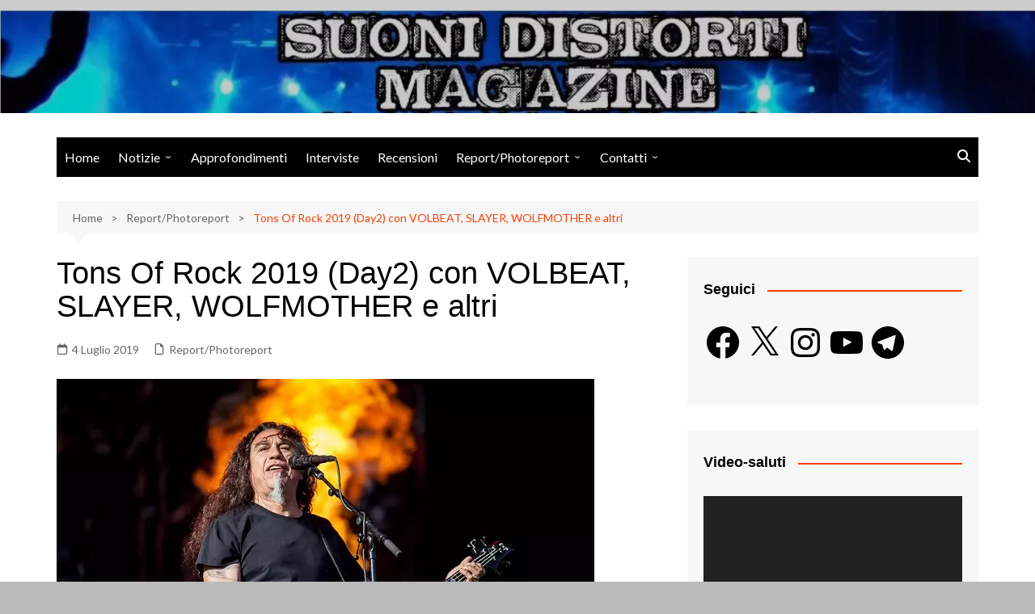

--- FILE ---
content_type: text/html; charset=utf-8
request_url: https://www.google.com/recaptcha/api2/aframe
body_size: 268
content:
<!DOCTYPE HTML><html><head><meta http-equiv="content-type" content="text/html; charset=UTF-8"></head><body><script nonce="YOvSju8PPv5T9NB388x9ug">/** Anti-fraud and anti-abuse applications only. See google.com/recaptcha */ try{var clients={'sodar':'https://pagead2.googlesyndication.com/pagead/sodar?'};window.addEventListener("message",function(a){try{if(a.source===window.parent){var b=JSON.parse(a.data);var c=clients[b['id']];if(c){var d=document.createElement('img');d.src=c+b['params']+'&rc='+(localStorage.getItem("rc::a")?sessionStorage.getItem("rc::b"):"");window.document.body.appendChild(d);sessionStorage.setItem("rc::e",parseInt(sessionStorage.getItem("rc::e")||0)+1);localStorage.setItem("rc::h",'1769532159109');}}}catch(b){}});window.parent.postMessage("_grecaptcha_ready", "*");}catch(b){}</script></body></html>

--- FILE ---
content_type: image/svg+xml
request_url: https://s.imgur.com/images/embed/prev.svg
body_size: 431
content:
<svg width="32" height="71" xmlns="http://www.w3.org/2000/svg" xmlns:xlink="http://www.w3.org/1999/xlink">
  <defs>
    <linearGradient x1="0%" y1="50%" x2="99.42%" y2="50%" id="b">
      <stop stop-color="#FFF" stop-opacity=".2" offset="0%"/>
      <stop stop-color="#FFF" stop-opacity=".6" offset="100%"/>
    </linearGradient>
    <path d="M0 0h28c2.2091 0 4 1.7909 4 4v63c0 2.2091-1.7909 4-4 4H0V0z" id="a"/>
  </defs>
  <g fill="none" fill-rule="evenodd">
    <g opacity=".8">
      <use fill-opacity=".3" fill="#000" xlink:href="#a"/>
      <use fill="url(#b)" xlink:href="#a"/>
    </g>
    <path stroke="#FFF" stroke-width="2" stroke-linecap="round" d="M17.7735 41.7473L13 34.9346 17.7735 29"/>
  </g>
</svg>
